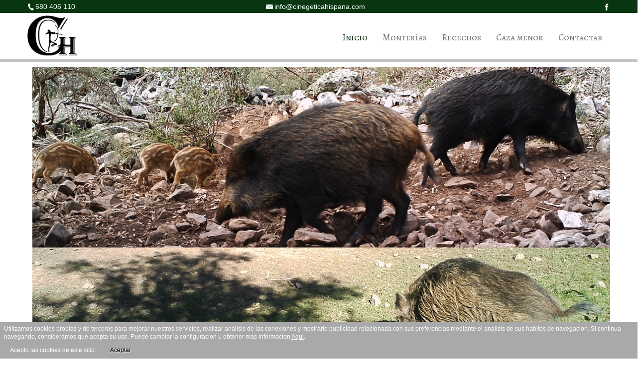

--- FILE ---
content_type: text/html; charset=utf-8
request_url: http://www.cinegeticahispana.com/
body_size: 5335
content:

<!DOCTYPE html>
<html lang="es-es" dir="ltr">
<head>
    <base href="http://www.cinegeticahispana.com/" />    
    <script>
    var themeHasJQuery = !!window.jQuery;
</script>
<script src="/templates/hispanicav8/jquery.js?version=1.0.418"></script>
<script>
    window._$ = jQuery.noConflict(themeHasJQuery);
</script>
    <meta name="viewport" content="width=device-width, initial-scale=1.0">
<script src="/templates/hispanicav8/bootstrap.min.js?version=1.0.418"></script>
<!--[if lte IE 9]>
<script src="/templates/hispanicav8/layout.ie.js?version=1.0.418"></script>
<link rel="stylesheet" href="/templates/hispanicav8/layout.ie.css?version=1.0.418" media="screen"/>
<![endif]-->
<link class="" href='//fonts.googleapis.com/css?family=Alegreya+SC:regular,italic,700,700italic,900,900italic&subset=latin' rel='stylesheet' type='text/css'>
<script src="/templates/hispanicav8/layout.core.js?version=1.0.418"></script>
<script src="/templates/hispanicav8/CloudZoom.js?version=1.0.418" type="text/javascript"></script>
    
    <meta http-equiv="content-type" content="text/html; charset=utf-8" />
	<meta name="author" content="9TECHNOLOGY SOLUTIONS" />
	<meta name="description" content="Cinegética Hispana es una empresa que ofrece servicios de caza en Extremadura como la organización de monterías, recechos y caza menor en las mejores fincas." />
	<meta name="generator" content="Joomla! - Open Source Content Management" />
	<title>CINEGÉTICA HISPANA - Monterías, recechos y caza menor en Extremadura</title>
	<link href="/favicon.ico" rel="shortcut icon" type="image/vnd.microsoft.icon" />
	<link href="/modules/mod_favslider/theme/favslider.css" rel="stylesheet" type="text/css" />
	<link href="http://www.cinegeticahispana.com/plugins/content/mgthumbnails/fancybox/jquery.fancybox-1.3.4.css" rel="stylesheet" type="text/css" />
	<script src="https://ajax.googleapis.com/ajax/libs/jquery/1/jquery.min.js" type="text/javascript"></script>
	<script src="/modules/mod_favslider/js/jquery.flexslider.js" type="text/javascript"></script>
	<script src="/modules/mod_favslider/js/jquery.mousewheel.js" type="text/javascript"></script>
	<script src="/plugins/content/mgthumbnails/fancybox/jquery-1.7.1.min.js" type="text/javascript"></script>
	<script src="http://www.cinegeticahispana.com/plugins/content/mgthumbnails/fancybox/jquery.fancybox-1.3.4.pack.js" type="text/javascript"></script>
        <link rel="stylesheet" href="/templates/hispanicav8/css/bootstrap.min.css?version=1.0.418" media="screen" />
            <link rel="stylesheet" href="/templates/hispanicav8/css/template.min.css?version=1.0.418" media="screen" />
            <script src="/templates/hispanicav8/script.js?version=1.0.418"></script>
    
<style>
                div#cookieMessageContainer {
                    font: normal 12px/16px Arial,Verdana,sans-serif;
                    position:fixed;
                    z-index:9999;
                    bottom:0px;
					right:0px;
                    margin:0px auto;
					color: #fff;
					padding: 5px;
                }
                table, tr, td {border:0px !important}
				#cookieMessageText p,.accept{font:normal 12px/16px Arial,Verdana,sans-serif;margin:0;padding:0 0 6px;text-align:left;vertical-align:middle}
				#cookieMessageContainer table,#cookieMessageContainer td{margin:0;padding:0;vertical-align:middle}
                #cookieMessageText, .accept  {font-family:arial,verdana;
                    font-size:12px;}
                #cookieMessageContainer .cookie_button{background: url(http://www.cinegeticahispana.com/plugins/system/EUCookieDirectiveLite/EUCookieDirectiveLite/images/continue_button.png);text-shadow: #fff 0.1em 0.1em 0.2em; color: #000; padding: 5px 12px;height: 24px;float: left;}
                #cookieMessageAgreementForm {margin-left:10px;}
                #cookieMessageInformationIcon {margin-right:10px;height:29px;}
				#continue_button{vertical-align:middle;cursor:pointer;margin:0 0 0 10px}
                #info_icon {vertical-align:middle;margin-top:5px;}
                #buttonbarContainer {height:29px;margin-bottom:-10px;}
                #cookietable {border:none;cellpadding:0px;}
                #cookietable td {border:none;}
                #outer table, #outer tr, #outer td {border:none;}
                #outer{padding:2px;}
				.accept {float: left;padding: 5px 6px 4px 15px; color: #fff;}
				a#cookieMessageDetailsLink {color:#fff!important; text-decoration: underline;}
            </style></head>
<body class=" bootstrap bd-body-1 
 bd-homepage bd-pagebackground  bd-margins">
    <header class=" bd-headerarea-1 bd-margins">
        <section class=" bd-section-5 bd-tagstyles" id="section5" data-section-title="Section">
    <div class="bd-container-inner bd-margins clearfix">
        <div class=" bd-layoutcontainer-11 bd-columns bd-no-margins">
    <div class="bd-container-inner">
        <div class="container-fluid">
            <div class="row ">
                <div class=" bd-columnwrapper-27 
 col-lg-3
 col-md-3
 col-sm-3
 col-xs-9">
    <div class="bd-layoutcolumn-27 bd-column" ><div class="bd-vertical-align-wrapper"><span class="bd-iconlink-2 bd-no-margins bd-own-margins bd-icon-24 bd-icon "></span>
	
		<p class=" bd-textblock-2 bd-content-element">
    680 406 110</p></div></div>
</div>
	
		<div class=" bd-columnwrapper-29 
 col-lg-4
 col-md-6
 col-sm-6
 hidden-xs">
    <div class="bd-layoutcolumn-29 hidden-xs bd-column" ><div class="bd-vertical-align-wrapper"><p class=" bd-textblock-4 bd-content-element">
    info@cinegeticahispana.com</p>
	
		<span class="bd-iconlink-4 bd-no-margins bd-own-margins bd-icon-35 bd-icon "></span></div></div>
</div>
	
		<div class=" bd-columnwrapper-9 
 col-lg-5
 col-md-3
 col-sm-3
 col-xs-3">
    <div class="bd-layoutcolumn-9 bd-column" ><div class="bd-vertical-align-wrapper"><a class="bd-imagelink-1  bd-own-margins "  href="https://www.facebook.com/CinegeticaHispana/"
 target="_blank">
<img class=" bd-imagestyles" src="http://www.cinegeticahispana.com/templates/hispanicav8/images/designer/3fb934496bd572d3632c4a24d74839a3_facebookblanco1.png">
</a></div></div>
</div>
            </div>
        </div>
    </div>
</div>
    </div>
</section>
	
		<div data-affix
     data-offset=""
     data-fix-at-screen="top"
     data-clip-at-control="top"
     
 data-enable-lg
     
 data-enable-md
     
 data-enable-sm
     
     class=" bd-affix-1 bd-no-margins bd-margins "><section class=" bd-section-12 bd-tagstyles " id="section12" data-section-title="2 Columns">
    <div class="bd-container-inner bd-margins clearfix">
        <div class=" bd-layoutcontainer-13 bd-columns bd-no-margins">
    <div class="bd-container-inner">
        <div class="container-fluid">
            <div class="row ">
                <div class=" bd-columnwrapper-31 
 col-lg-2
 col-md-2
 col-sm-3">
    <div class="bd-layoutcolumn-31 bd-column" ><div class="bd-vertical-align-wrapper"><img class="bd-imagelink-3 bd-own-margins bd-imagestyles   "  src="http://www.cinegeticahispana.com/templates/hispanicav8/images/designer/77f174ba169b9c815d835c01ab46097b_logo1.png"></div></div>
</div>
	
		<div class=" bd-columnwrapper-36 
 col-lg-10
 col-md-10
 col-sm-9">
    <div class="bd-layoutcolumn-36 bd-column" ><div class="bd-vertical-align-wrapper">            
        <nav class=" bd-hmenu-3" data-responsive-menu="true" data-responsive-levels="expand on click">
                        
                <div class=" bd-responsivemenu-2 collapse-button">
    <div class="bd-container-inner">
        <div class="bd-menuitem-6 ">
            <a  data-toggle="collapse"
                data-target=".bd-hmenu-3 .collapse-button + .navbar-collapse"
                href="#" onclick="return false;">
                    <span>MENU</span>
            </a>
        </div>
    </div>
</div>
                <div class="navbar-collapse collapse">
            <div class=" bd-horizontalmenu-1 clearfix">
    <div class="bd-container-inner">
                
<ul class=" bd-menu-1 nav navbar-right nav-pills nav-pills" >
                        
        <li class=" bd-menuitem-1 bd-toplevel-item  item-101  current">
<a class="  active" href="/"><span>Inicio</span></a></li>                        
        <li class=" bd-menuitem-1 bd-toplevel-item bd-submenu-icon-only item-125  deeper parent">
<a class=" separator"><span>Monterías</span></a>        <div class="bd-menu-2-popup">
                            <ul class=" bd-menu-2">
                                            
        <li class=" bd-menuitem-2 bd-sub-item item-126 ">
<a href="/monterías/calendario.html"><span>Calendario</span></a></li>                        
        <li class=" bd-menuitem-2 bd-sub-item item-127  deeper parent">
<a class=" separator"><span>Resultados</span></a>        <div class="bd-menu-2-popup">
                            <ul class=" bd-menu-2">
                                            
        <li class=" bd-menuitem-2 bd-sub-item item-312 ">
<a href="/monterías/resultados/2025-2026.html"><span>2025 - 2026</span></a></li>                        
        <li class=" bd-menuitem-2 bd-sub-item item-311 ">
<a href="/monterías/resultados/2024-2025.html"><span>2024 - 2025</span></a></li>                        
        <li class=" bd-menuitem-2 bd-sub-item item-262 ">
<a href="/monterías/resultados/2022-2023.html"><span>2022 - 2023</span></a></li>                        
        <li class=" bd-menuitem-2 bd-sub-item item-261 ">
<a href="/monterías/resultados/2021-2022.html"><span>2021 - 2022</span></a></li>                        
        <li class=" bd-menuitem-2 bd-sub-item item-194 ">
<a href="/monterías/resultados/2020-2021.html"><span>2020 - 2021</span></a></li>                        
        <li class=" bd-menuitem-2 bd-sub-item item-187 ">
<a href="/monterías/resultados/2019-2020.html"><span>2019 - 2020</span></a></li>                        
        <li class=" bd-menuitem-2 bd-sub-item item-170 ">
<a href="/monterías/resultados/2018-2019.html"><span>2018-2019</span></a></li>                        
        <li class=" bd-menuitem-2 bd-sub-item item-171 ">
<a href="/monterías/resultados/2017-2018.html"><span>2017-2018</span></a></li></ul></div></li>                        
        <li class=" bd-menuitem-2 bd-sub-item item-130 ">
<a href="/monterías/fotos.html"><span>Fotos</span></a></li></ul></div></li>                        
        <li class=" bd-menuitem-1 bd-toplevel-item  item-128 ">
<a href="/recechos.html"><span>Recechos</span></a></li>                        
        <li class=" bd-menuitem-1 bd-toplevel-item  item-129 ">
<a href="/caza-menor.html"><span>Caza menor</span></a></li>                        
        <li class=" bd-menuitem-1 bd-toplevel-item  item-131 ">
<a href="/contactar.html"><span>Contactar</span></a></li>                </ul>    </div>
</div>            
                </div>
                    </nav>
        
    </div></div>
</div>
            </div>
        </div>
    </div>
</div>
    </div>
</section></div>
</header>
	
		<section class=" bd-section-15 bd-tagstyles" id="section15" data-section-title="slider">
    <div class="bd-container-inner bd-margins clearfix">
            
        <div class=" bd-joomlaposition-8 clearfix" >
            <div class=" bd-block bd-own-margins " >
            
    <div class="bd-blockcontent bd-tagstyles">
        
<!--[if (IE 7)|(IE 8)]><style type= text/css>.fav-control-thumbs li {width: 24.99%!important;}</style><![endif]-->

<script type="text/javascript">

$(window).load(function(){
      $('#slider-16889').favslider({
	animation: "slide",
	directionNav: false,
	keyboardNav: false,
	mousewheel: false,
	slideshow: true,
	slideshowSpeed: 3000,
	randomize: true,
	animationLoop: false,
	pauseOnHover: false,

controlNav: false,  start: function(slider){
       $('body').removeClass('loading');
        }
      });
    });

</script> 


		<div id="slider-16889" class="favslider" >
		    <ul class="favs">
					    	<li  >
		    		 <img src="/images/inicio/inicio1.JPG" alt="" /> 		    		
		    				    		
		    				    	</li>
		    	<li  >
		    		 <img src="/images/inicio/inicio2.JPG" alt="" /> 		    		
		    				    		
		    				    	</li>
		    	<li  >
		    		 <img src="/images/inicio/inicio3.JPG" alt="" /> 		    		
		    				    		
		    				    	</li>
		    	<li  >
		    		 <img src="/images/inicio/inicio4.JPG" alt="" /> 		    		
		    				    		
		    				    	</li>
		    	<li  >
		    		 <img src="/images/inicio/inicio5.JPG" alt="" /> 		    		
		    				    		
		    				    	</li>
		    	<li  >
		    		 <img src="/images/inicio/inicio6.JPG" alt="" /> 		    		
		    				    		
		    				    	</li>
		    	<li  >
		    		 <img src="/images/inicio/inicio7.JPG" alt="" /> 		    		
		    				    		
		    				    	</li>
		    	<li  >
		    		 <img src="/images/inicio/inicio8.JPG" alt="" /> 		    		
		    				    		
		    				    	</li>
		    	<li  >
		    		 <img src="/images/inicio/inicio9.JPG" alt="" /> 		    		
		    				    		
		    				    	</li>
		    	<li  >
		    		 <img src="/images/inicio/inicio10.JPG" alt="" /> 		    		
		    				    		
		    				    	</li>
		    </ul>
		</div>

</section>

    </div>
    
</div>
        </div>
            </div>
</section>
	
		<section class=" bd-section-18 bd-tagstyles" id="section18" data-section-title="Section">
    <div class="bd-container-inner bd-margins clearfix">
            
        <div class=" bd-joomlaposition-12 clearfix" >
            <div class=" bd-block bd-own-margins " >
            
    <div class="bd-blockcontent bd-tagstyles">
        

<div class="custom"  >
	<style>
#calendario { width: 100%; text-align: center; font-weight: 700; }
#calendario td { height: 45px; }
#calendario thead { background-color: #083611; color: white; font-size: 18px; font-family: 'Alegreya SC','Times New Roman',Times,serif; }

@media screen and (max-width: 850px) {
    #calendario tr, #calendario td { display: block; }
    #calendario thead tr { display: none; }
    #calendario tr { padding: 10px 0; /*position: relative;*/ ; border-bottom: 5px solid red; }
    #calendario td { clear: both; /*margin-left: 100px;*/ padding: 4px 20px 4px 30px; position: relative; text-align: left;  }
    #calendario td:before(odd) { color: #000000; content: ''; display: block; left: 20px; position: absolute; }

    
    #calendario td:nth-child(1):before { content: 'Fecha:'; }
    #calendario td:nth-child(2):before { content: 'Finca:'; }
    #calendario td:nth-child(3):before { content: 'Tipo mancha:'; }
    #calendario td:nth-child(4):before { content: 'Especies:'; }
    #calendario td:nth-child(5):before { content: 'Sorteo:'; }
    #calendario td:nth-child(6):before { content: 'Hora:'; }

    #calendario tbody td:nth-child(1) { background: #083611; color: #ffffff; }
}
</style>

<h2> <strong>Calendario 2025-26 </strong></h2>

<table id='calendario'>
	<thead>
		<tr>
			<td> Fecha </td>
			<td> Finca </td>
			
			<td> Especies </td>
			<td> Sorteo </td>
			<td> Hora </td>
		</tr>
	</thead>
	<tbody>
		
		<tr>
			<td> 11-oct-25 </td>
			<td> Tres riberos y Veredas </td>
			
			<td> Venados y jabalíes </td>
			<td> Misma finca</td>
			<td> 08:30 h. </td>
		</tr>
		
                <tr>
			<td> 25-oct-25 </td>
			<td> El Dehesón</td>
			
			<td> Venados y jabalíes </td>
			<td> Guadalupe </td>
			<td> 08:30 h. </td>
		</tr>
<tr>
			<td> 1-nov-25 </td>
			<td> Valdelasyeguas</td>
			
			<td> Venados, muflones y jabalíes</td>
			<td> Aliseda</td>
			<td> 08:30 h. </td>
		</tr>
<tr>
			<td> 15-nov-25 </td>
			<td> Alcornoque Alto</td>
			
			<td> Venados y jabalíes </td>
			<td> Misma finca</td>
			<td> 08:30 h. </td>
		</tr>
<tr>
			<td> 22-nov-25 </td>
			<td> El Rincón de Azagala</td>
			
			<td> Venados, muflones y jabalíes</td>
			<td> Aliseda</td>
			<td> 08:30 h. </td>
		</tr>
                <tr>
			<td> 6-dic-25 </td>
			<td> Bodegas </td>
			
			<td> Venados y jabalíes</td>
			<td> Misma finca</td>
			<td> 08:30 h. </td>
		</tr>
                
                <tr>
			<td> 17-ene-26 </td>
			<td> El Dehesón</td>
			
			<td> Venados y jabalíes</td>
			<td> Guadalupe </td>
			<td> 08:30 h. </td>
		</tr>
		  
	</tbody>
</table>
<br/></div>
    </div>
    
</div>
        </div>
            </div>
</section>
	
		<section class=" bd-section-21 bd-tagstyles" id="section21" data-section-title="Section">
    <div class="bd-container-inner bd-margins clearfix">
                </div>
</section>
	
		<div class=" bd-content-9">
    

<div class=" bd-blog-2 bd-page-width  " itemscope itemtype="http://schema.org/Article" >
    <div class="bd-container-inner">
    
                    <div class=" bd-grid-1 bd-margins">
          <div class="container-fluid">
            <div class="separated-grid row">
                <div class="separated-item-7 col-md-12 ">
                    
                    <div class="bd-griditem-7">
            
        <article class=" bd-article-7">
            <div class=" bd-postcontent-7 bd-tagstyles bd-custom-blockquotes bd-custom-bulletlist bd-custom-orderedlist bd-custom-table  bd-contentlayout-offset"  itemprop="articleBody">
     </div>
        </article>
        <div class="bd-container-inner"><div class="bd-containereffect-11 container-effect container "></div></div>
        
                        </div>
                    </div>
                </div>
            </div>
        </div>
    </div>
</div>

</div>
	
		<footer class=" bd-footerarea-1 bd-margins">
        <section class=" bd-section-2 bd-tagstyles" id="section2" data-section-title="">
    <div class="bd-container-inner bd-margins clearfix">
        <div class=" bd-layoutcontainer-28 bd-columns bd-no-margins">
    <div class="bd-container-inner">
        <div class="container-fluid">
            <div class="row ">
                <div class=" bd-columnwrapper-61 
 col-md-12
 col-sm-12
 col-xs-12">
    <div class="bd-layoutcolumn-61 bd-column" ><div class="bd-vertical-align-wrapper">    
        <div class=" bd-joomlaposition-3 clearfix" >
            <div class=" bd-block-4 bd-own-margins " >
            
    <div class="bd-blockcontent bd-tagstyles bd-custom-blockquotes bd-custom-button bd-custom-image bd-custom-inputs bd-custom-bulletlist bd-custom-orderedlist bd-custom-table">
        

<div class="custom"  >
	<p style="text-align: center;">Copyright © 2017, CINEGÉTICA HISPANA</p>
<p style="text-align: center;"><a href="http://www.cinegeticahispana.com/index.php?option=com_content&view=article&id=9">Aviso Legal</a></p>
<p style="text-align: center;"><a href="http://www.cinegeticahispana.com/index.php?option=com_content&view=article&id=10"> Política de Cookies</a></p>
<br/>

<p style="text-align: center; font-size: 8pt;"><a href="http://www.9technology.com/"> Diseño web 9TECHNOLOGY SOLUTIONS</a></p></div>
    </div>
    
</div>
        </div>
        	
		<div class=" bd-customhtml-2 bd-tagstyles">
    <div class="bd-container-inner bd-content-element">
        <!-- Global site tag (gtag.js) - Google Analytics -->
<script async="" src="https://www.googletagmanager.com/gtag/js?id=UA-101728037-6"></script>
<script>
  window.dataLayer = window.dataLayer || [];
  function gtag(){dataLayer.push(arguments);}
  gtag('js', new Date());

  gtag('config', 'UA-101728037-6');
</script>    </div>
</div></div></div>
</div>
            </div>
        </div>
    </div>
</div>
	
		
    </div>
</section>
</footer>
	
		<div data-smooth-scroll data-animation-time="250" class=" bd-smoothscroll-3"><a href="#" class=" bd-backtotop-1 ">
    <span class="bd-icon-66 bd-icon "></span>
</a></div>
<div id="outer" style="width:99%"><div id="cookieMessageContainer" style="margin-top:-10px;width:100%;background-color:#A9A9A9;"><table width="100%"><tr><td colspan="2"><div id="cookieMessageText" style="padding:0px 3px 0 3px; background-color: #A9A9A9;"><p style="color:#fff;">Utilizamos cookies propias y de terceros para mejorar nuestros servicios, realizar analisis de las conexiones y mostrarle publicidad relacionada con sus preferencias mediante el analisis de sus habitos de navegacion. Si continua navegando, consideramos que acepta su uso. Puede cambiar la configuracion u obtener mas informacion <a id="cookieMessageDetailsLink" title="View our privacy policy page" href="http://www.cinegeticahispana.com/index.php?option=com_content&view=article&id=10">Aqui</a>. </p></div></td></tr><tr><td align="left">&nbsp;&nbsp;<span class="accept"><span class="cookieMessageText">Acepto las cookies de este sitio.</span></span></label> <div border="0" class="cookie_button" id="continue_button" onclick="SetCookie('cookieAcceptanceCookie','accepted',9999);">Aceptar</div></td><td align="right"></td></tr></table></div></div><script type="text/javascript" src="http://www.cinegeticahispana.com/plugins/system/EUCookieDirectiveLite/EUCookieDirectiveLite/EUCookieDirective.js"></script>
</body>
</html>